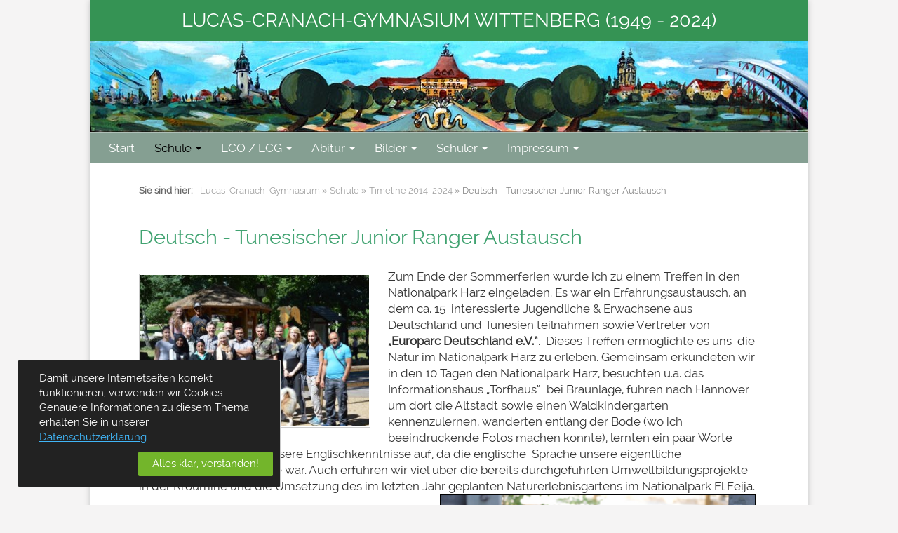

--- FILE ---
content_type: text/html; charset=UTF-8
request_url: https://www.lucas-cranach-gymnasium.de/schule/neuigkeiten/deutsch-/-tunesischer-junior-ranger-austausch.html
body_size: 4054
content:
<!DOCTYPE html><html lang="de"><head>
<base href="https://www.lucas-cranach-gymnasium.de/" />
<meta charset="UTF-8">
<meta content="text/html; charset=UTF-8" http-equiv="Content-Type" />
<meta content="Thea Keller (9b) berichtet" name="description" />
<meta content="Lucas-Cranach-Gymnasium,Lucas-Cranach-Gymnasium Wittenberg,Gymnasium Wittenberg" name="keywords" />
<meta content="all" name="robots" />
<meta content="" name="author">
<meta content="width=device-width, initial-scale=1" name="viewport">
<link href="/tpl/js/swipebox/source/swipebox.css" rel="stylesheet" type="text/css" />
<link href="/tpl/css/style.css" rel="stylesheet">
<script src="/tpl/js/jquery-1.10.2.min.js"></script>
<script src="/tpl/js/bootstrap.min.js"></script>
<script src="/tpl/js/swipebox/source/jquery.swipebox.min.js" type="text/jscript"></script>
<script src="/tpl/js/jquery.ui.totop.min.js"></script>
<script src="/tpl/js/onDocumentReady.js?v=20210118"></script>
<!--[if lt IE 9]><link href="/tpl/css/ie8.css" rel="stylesheet"><script src="/tpl/js/html5shiv.js"></script><script src="/tpl/js/respond.min.js"></script><![endif]-->
<title>Deutsch - Tunesischer Junior Ranger Austausch | Lucas-Cranach-Gymnasium Wittenberg</title>
<link rel="shortcut icon" type="image/x-icon" href="favicon.ico">
</head>
<body>
<div id="wrapper" class="container">
	<div class="row">
		<header id="header" class="container">
			<div class="row">
				<div class="col-md-12 bg-green"><p class="main-headline">Lucas-Cranach-Gymnasium Wittenberg (1949 - 2024)</p></div>
				<div id="header-image" class="col-md-12"><a id="home" href="https://www.lucas-cranach-gymnasium.de/" title="Lucas-Cranach-Gymnasium Wittenberg"></a></div>
			</div>
			<div class="row bg-alternative ">
				<div class="navbar-header bg-alternative col-md-12"><button class="navbar-toggle" data-target=".navbar-collapse" data-toggle="collapse" type="button">Men&uuml;&nbsp;<b class="caret"></b></button></div>
				<div class="collapse navbar-collapse"><ul id="main-nav" class="nav"><li class="first"><a href="https://www.lucas-cranach-gymnasium.de/" title="Startseite" class="disabled">Start</a></li>
<li class="active"><a href="schule/" title="Schule" >Schule</a><ul class="hover"><li class="first active"><a href="schule/neuigkeiten/" title="Timeline 2014-2024" >Timeline 2014-2024</a></li>
<li><a href="schule/lehrer.html" title="Lehrerkollegien" >Lehrerkollegien</a></li>
<li><a href="schule/foerderverein/" title="Förderverein" >Förderverein</a></li>
<li><a href="schule/theatergruppe.html" title="Theatergruppe" >Theatergruppe</a></li>
<li><a href="schule/65ter-namenstag.html" title="65ter Namenstag" >65ter Namenstag</a></li>
<li><a href="schule/cranach-maler-preis.html" title="Cranach-Preis - Erstverleihung" >Cranach-Preis - Erstverleihung</a></li>
<li><a href="schule/expedition-cranach-500.html" title="Expedition &quot;CRANACH 500&quot;" >Expedition &quot;CRANACH 500&quot;</a></li>
<li><a href="schule/fest-im-cranach-hof-2015.html" title="Fest im Cranach-Hof 2015" >Fest im Cranach-Hof 2015</a></li>
<li><a href="schule/70-jahre-lucas-cranach-gymnasium.html" title="70 Jahre Lucas-Cranach-Gymnasium" >70 Jahre Lucas-Cranach-Gymnasium</a></li>
<li><a href="schule/schul-song.html" title="Schul-Song" >Schul-Song</a></li>
<li><a href="schule/schultitel.html" title="Schultitel" >Schultitel</a></li>
<li class="lastitem"><a href="schule/stoerche.html" title="Störche" >Störche</a></li>
</ul></li>
<li><a href="lco/lcg/" title="LCO / LCG" >LCO / LCG</a><ul class="hover"><li class="first"><a href="lco/lcg/historisches.html" title="Historisches" >Schulgeschichte in Piesteritz</a></li>
<li><a href="lco/lcg/geschichte-lco-lcg.html" title="LCO / LCG - Geschichte" >LCO / LCG - Geschichte</a></li>
<li class="lastitem"><a href="lco/lcg/direktoren.html" title="Direktorinnen und Direktoren" >Direktorinnen und Direktoren</a></li>
</ul></li>
<li><a href="abijahrgaenge/" title="Abi-Jahrgänge" >Abitur</a><ul class="hover"><li class="first"><a href="abijahrgaenge/bildergalerien-abiturjahrgaenge/" title="Bildergalerien Abiturjahrgänge" >Bildergalerien Abiturjahrgänge</a></li>
</ul></li>
<li><a href="bildergalerien/" title="Bilder" >Bilder</a><ul class="hover"><li class="first"><a href="bildergalerien/ansichtskarten-pisteritz.html" title="Ansichtskarten Piesteritz" >Ansichtskarten Piesteritz</a></li>
<li><a href="bildergalerien/ansichtskarten-schule.html" title="Ansichtskarten Schule" >Ansichtskarten Schule</a></li>
<li class="lastitem"><a href="bildergalerien/schulgelaende.html" title="Schulgelände" >Schulgelände</a></li>
</ul></li>
<li><a href="schueler/" title="Schüler" >Schüler</a><ul class="hover"><li class="first"><a href="schueler/ehemaligentreffen-am-lcg/" title="Ehe­ma­li­gen­tref­fen am LCG" >Ehe­ma­li­gen­tref­fen am LCG</a></li>
<li class="lastitem"><a href="schueler/jahrgangsbeste-cranach-kunst-preis.html" title="Jahrgangsbeste - Cranach-Kunst-Preis" >Jahrgangsbeste - Cranach-Kunst-Preis</a></li>
</ul></li>
<li class="lastitem"><a href="impressum/" title="Impressum" >Impressum</a><ul class="hover"><li class="first"><a href="impressum/impressum.html" title="Impressum" >Impressum</a></li>
<li><a href="impressum/lage.html" title="Lage" >Lage</a></li>
<li><a href="impressum/datenschutz.html" title="Datenschutzhinweise" >Datenschutzhinweise</a></li>
<li class="lastitem"><a href="impressum/inhaltsverzeichnis.html" title="Inhaltsverzeichnis" >Inhaltsverzeichnis</a></li>
</ul></li>
</ul></div>
			</div>
		</header>
		<div id="content" class="container main-padding"><div class="row"><div class="col-md-12">
		<div id="breadcrumbs"><strong>Sie sind hier:</strong><ul class="B_crumbBox"><li class="first"><a href="https://www.lucas-cranach-gymnasium.de/" title="Lucas-Cranach-Gymnasium Wittenberg">Lucas-Cranach-Gymnasium</a></li><li>&nbsp;&raquo;&nbsp;</li><li><a href="schule/" title="Schule">Schule</a></li><li>&nbsp;&raquo;&nbsp;</li><li><a href="schule/neuigkeiten/" title="Timeline 2014-2024">Timeline 2014-2024</a></li><li>&nbsp;&raquo;&nbsp;</li><li class="last"><span>Deutsch - Tunesischer Junior Ranger Austausch</span></li></ul></div><h1>Deutsch - Tunesischer Junior Ranger Austausch</h1>
		<img alt="Deutsch - Tunesischer Junior Ranger Austausch" class="news-main-img" src="/assets/image-cache/DSC_2604.5dd0462a.jpg" width="330" title="Deutsch - Tunesischer Junior Ranger Austausch" />
		<p>Zum Ende der Sommerferien wurde ich zu einem Treffen in den Nationalpark Harz eingeladen. Es war ein Erfahrungsaustausch, an dem ca. 15  interessierte Jugendliche &amp; Erwachsene aus Deutschland und Tunesien teilnahmen sowie Vertreter von <strong>„Europarc Deutschland e.V.“</strong>.  Dieses Treffen ermöglichte es uns  die Natur im Nationalpark Harz zu erleben. Gemeinsam erkundeten wir in den 10 Tagen den Nationalpark Harz, besuchten u.a. das Informationshaus „Torfhaus“  bei Braunlage, fuhren nach Hannover um dort die Altstadt sowie einen Waldkindergarten kennenzulernen, wanderten entlang der Bode (wo ich beeindruckende Fotos machen konnte), lernten ein paar Worte Arabisch und frischten unsere Englischkenntnisse auf, da die englische  Sprache unsere eigentliche Verständigungsgrundlage war. Auch erfuhren wir viel über die bereits durchgeführten Umweltbildungsprojekte in der Kroumirie und die Umsetzung des im letzten Jahr geplanten Naturerlebnisgartens im Nationalpark El Feija.<img style="margin: 0px 5px; border: 1px solid black; float: right;" src="images/schule/neuigkeiten/2016-08-28_TheaKeller/DSC_2737.JPG" alt="Thea2016-001" width="450" height="299" /></p>
<p>In Tunesien gibt es nur einen einzigen Nationalpark und unser Junior Ranger Programm in Deutschland dient als Vorbild für eine nachhaltige Jugendumweltbildung. Das Projekt JURIK (Junior Ranger in der Kroumirie) soll den Jugendlichen aus Tunesien die Liebe zur Natur und deren Schutz &amp; Erhalt nahebringen. Die Kroumirie ist der grünste Teil im Nordwesten Tunesiens und ein Hotspot der Artenvielfalt.</p>
<p>Wer mehr über das Projekt erfahren will, kann sich hier informieren: <a class="external" href="http://enea-net.eu/ENEA/JURIK.html">http://enea-net.eu/ENEA/JURIK.html</a></p>
<p><em>Thea Keller</em>, Klasse 9b</p>
<p style="color: #008000;">Der Mitteldeutsche Rundfunk berichtete (Audiodatei): <a class="download " href="downloads/Audiodateien/2016-08-28_MDR_Juniorranger.mp3">Beitrag im MDR</a></p>
		
		
		</div></div></div>
		<footer id="footer" class="container main-padding"><div class="row">
	<div class="col-sm-3">
		<h4>Links</h4>
		<ul class="quicklinks">
			<li><a href=""> </a></li>
			<li><a href="impressum/"> </a></li>
			<li><a href="impressum/datenschutz.html">Datenschutz</a></li>
			<li><a href="impressum/impressum.html">Impressum</a></li>
			<li><a href="impressum/inhaltsverzeichnis.html">Sitemap</a></li>
		</ul>
	</div>
	<div class="col-sm-4">
		<h4>Post an Admin / Webmaster: <a href="mailto:webmaster@lucas-cranach-gymnasium.de">Admin</h4> </a>
		</p>
	</div>
</div>
<div class="white-vertical-line fullwidth"></div>
<div class="row">
	<div class="col-md-5">
		<p class="validate">Copyright &copy; L-C-G</p>
	</div>
	<div class="col-md-7">
		<p class="pull-right validate">
		<a href="http://www.wittenberger-webdesigner.de/" onclick="window.open(this.href); return false;" title="Webdesign und Softwareentwicklung aus Lutherstadt Wittenberg">
Webdesign:</a>
<a href="http://www.wittenberger-webdesigner.de/" onclick="window.open(this.href); return false;" title="Webdesign und Softwareentwicklung aus Lutherstadt Wittenberg">
wittenberger-webdesigner.de</a>
		</p>
	</div>
</div>
</footer>
	</div>
</div><style>
.cookie-banner{z-index:999999;position:fixed;background-color:#222;width:100%;color:#fff;padding:10px 4%;bottom:0;top:auto;border-top:1px solid #cacaca}.cookie-banner.maxcx .cookie-content{max-width:1200px}.cookie-banner.maxcx .cookie-content .cookie-msg{padding-bottom:10px}.cookie-banner.maxcx .cookie-content .cookie-btn,.cookie-banner.maxcx .cookie-content .cookie-msg{display:block}.cookie-banner.top{left:0;top:0;bottom:auto;border:none;border-bottom:1px solid #cacaca}@media only screen and (min-width:768px){.cookie-banner.bottom-right{left:auto;top:auto;right:25px;bottom:25px;max-width:25em;border-radius:2px;padding:15px 10px;border:1px solid #cacaca}.cookie-banner.bottom-right .cookie-content{text-align:left}.cookie-banner.bottom-right .cookie-content .cookie-btn{text-align:right;display:block}}@media only screen and (min-width:768px){.cookie-banner.bottom-left{left:25px;top:auto;right:auto;bottom:25px;max-width:25em;border-radius:2px;padding:15px 10px;border:1px solid #cacaca}.cookie-banner.bottom-left .cookie-content{text-align:left}.cookie-banner.bottom-left .cookie-content .cookie-btn{text-align:right;display:block}}.cookie-banner .cookie-content{margin:0 auto;text-align:center}.cookie-banner .cookie-content .cookie-btn,.cookie-banner .cookie-content .cookie-msg{display:block}@media only screen and (min-width:768px){.cookie-banner .cookie-content .cookie-btn,.cookie-banner .cookie-content .cookie-msg{display:inline-block}}.cookie-banner .cookie-content .cookie-msg{padding:0 20px 10px}.cookie-banner .cookie-content .cookie-msg a{color:#41b6f8;text-decoration:underline}.cookie-banner .cookie-content .cookie-msg a:hover{text-decoration:underline;color:#63c3f9}.cookie-banner .cookie-content .cookie-btn{text-align:center}.cookie-banner .cookie-content .cookie-btn a{background-color:#73b52b;color:#fff;border-radius:2px;padding:7px 20px;text-decoration:none;display:inline-block;width:auto;transition:all 0.6s linear,color 0s linear}.cookie-banner .cookie-content .cookie-btn a:hover{background-color:#598c21;color:#fff}
</style>
<script type="text/javascript">
  function setCookie(name, value, days_expire, path) {
	'use strict';
	var today = new Date(),txtExpires = "";
	today.setTime( today.getTime() + (days_expire * 24 * 60 * 60 * 1000) );
	txtExpires = "expires=" + today.toUTCString();
	document.cookie = name + "=" + value + "; " + txtExpires + "; path=" + path + ";";
  }
  function hideBanner(selector) {
  	$elem = $(selector);
  	if( $elem.length > 0 ) {$elem.slideToggle(1200);}
  }
</script>

<div class="cookie-banner bottom-left">
    <div class="cookie-content">
        <div class="cookie-msg">Damit unsere Internetseiten korrekt funktionieren, verwenden wir Cookies. Genauere Informationen zu diesem Thema erhalten Sie in unserer <a href="impressum/datenschutz.html">Datenschutzerklärung</a>.</div>
        <div class="cookie-btn">
            <a title="Nach Ihrer Bestätigung wird dieser Hinweis nicht mehr angezeigt." href="cookieconsenthandler.html&return=529" onclick="setCookie('accept-cookies', true, 180, '/'); hideBanner('.cookie-banner', event.preventDefault); return false;">Alles klar, verstanden!</a>
        </div>
    </div>
</div>

</body></html>

--- FILE ---
content_type: text/css
request_url: https://www.lucas-cranach-gymnasium.de/tpl/css/style.css
body_size: 11560
content:
/*!
 * Bootstrap v3.0.3
 *
 * Copyright 2013 Twitter, Inc
 * Licensed under the Apache License v2.0
 * http://www.apache.org/licenses/LICENSE-2.0
 *
 * Designed and built with all the love in the world @twitter by @mdo and @fat.
 */
article, aside, details, figcaption, figure, footer, header, hgroup, main, nav, section, summary{display:block;}
audio, canvas, video{display:inline-block;}
audio:not([controls]){display:none;height:0;}
[hidden], template{display:none;}
html{font-family:sans-serif;-ms-text-size-adjust:100%;-webkit-text-size-adjust:100%;}
body{margin:0;}
a{background:transparent;}
a:focus{outline:thin dotted;}
a:active, a:hover{outline:0;}
h1{font-size:2em;margin:0.67em 0;}
abbr[title]{border-bottom:1px dotted;}
b, strong{font-weight:bold;}
dfn{font-style:italic;}
hr{-moz-box-sizing:content-box;box-sizing:content-box;height:0;}
mark{background:#ff0;color:#000;}
code, kbd, pre, samp{font-family:monospace, serif;font-size:1em;}
pre{white-space:pre-wrap;}
q{quotes:"\201C" "\201D" "\2018" "\2019";}
small{font-size:80%;}
sub, sup{font-size:75%;line-height:0;position:relative;vertical-align:baseline;}
sup{top:-0.5em;}
sub{bottom:-0.25em;}
img{border:0;}
svg:not(:root){overflow:hidden;}
figure{margin:0;}
fieldset{border:1px solid #c0c0c0;margin:0 2px;padding:0.35em 0.625em 0.75em;}
legend{border:0;padding:0;}
button, input, select, textarea{font-family:inherit;font-size:100%;margin:0;}
button, input{line-height:normal;}
button, select{text-transform:none;}
button, html input[type=button], input[type=reset], input[type=submit]{-webkit-appearance:button;cursor:pointer;}
button[disabled], html input[disabled]{cursor:default;}
input[type=checkbox], input[type=radio]{box-sizing:border-box;padding:0;}
input[type=search]{-webkit-appearance:textfield;-moz-box-sizing:content-box;-webkit-box-sizing:content-box;box-sizing:content-box;}
input[type=search]::-webkit-search-cancel-button, input[type=search]::-webkit-search-decoration{-webkit-appearance:none;}
button::-moz-focus-inner, input::-moz-focus-inner{border:0;padding:0;}
textarea{overflow:auto;vertical-align:top;}
table{border-collapse:collapse;border-spacing:0;}
*, *:before, *:after{-webkit-box-sizing:border-box;-moz-box-sizing:border-box;box-sizing:border-box;}
html{font-size:62.5%;-webkit-tap-highlight-color:rgba(0, 0, 0, 0);}
body{font-family:"Helvetica Neue",Helvetica,Arial,sans-serif;font-size:14px;line-height:1.428571429;color:#333333;background-color:#ffffff;}
input, button, select, textarea{font-family:inherit;font-size:inherit;line-height:inherit;}
a{color:#428bca;text-decoration:none;}
a:hover, a:focus{color:#2a6496;text-decoration:underline;}
a:focus{outline:thin dotted;outline:5px auto -webkit-focus-ring-color;outline-offset:-2px;}
img{vertical-align:middle;}
.img-responsive{max-width:100%;height:auto;}
.img-rounded{border-radius:6px;}
.img-thumbnail{padding:4px;line-height:1.428571429;background-color:#ffffff;border:1px solid #dddddd;border-radius:4px;-webkit-transition:all 0.2s ease-in-out;transition:all 0.2s ease-in-out;display:inline-block;max-width:100%;height:auto;}
.img-circle{border-radius:50%;}
hr{margin-top:20px;margin-bottom:20px;border:0;border-top:1px solid #C0C0C0;}
.sr-only{position:absolute;width:1px;height:1px;margin:-1px;padding:0;overflow:hidden;clip:rect(0, 0, 0, 0);border:0;}
.container{margin-right:auto;margin-left:auto;padding-left:15px;padding-right:15px;}
.container:before, .container:after{content:" ";display:table;}
.container:after{clear:both;}
.container:before, .container:after{content:" ";display:table;}
.container:after{clear:both;}
@media (min-width:768px){.container{width:750px;}
}
@media (min-width:992px){.container{width:970px;}
}
@media (min-width:1200px){.container{width:1024px;}
}
.row{margin-left:-15px;margin-right:-15px;}
.row:before, .row:after{content:" ";display:table;}
.row:after{clear:both;}
.row:before, .row:after{content:" ";display:table;}
.row:after{clear:both;}
.col-xs-1, .col-sm-1, .col-md-1, .col-lg-1, .col-xs-2, .col-sm-2, .col-md-2, .col-lg-2, .col-xs-3, .col-sm-3, .col-md-3, .col-lg-3, .col-xs-4, .col-sm-4, .col-md-4, .col-lg-4, .col-xs-5, .col-sm-5, .col-md-5, .col-lg-5, .col-xs-6, .col-sm-6, .col-md-6, .col-lg-6, .col-xs-7, .col-sm-7, .col-md-7, .col-lg-7, .col-xs-8, .col-sm-8, .col-md-8, .col-lg-8, .col-xs-9, .col-sm-9, .col-md-9, .col-lg-9, .col-xs-10, .col-sm-10, .col-md-10, .col-lg-10, .col-xs-11, .col-sm-11, .col-md-11, .col-lg-11, .col-xs-12, .col-sm-12, .col-md-12, .col-lg-12{position:relative;min-height:1px;padding-left:15px;padding-right:15px;}
.col-xs-1, .col-xs-2, .col-xs-3, .col-xs-4, .col-xs-5, .col-xs-6, .col-xs-7, .col-xs-8, .col-xs-9, .col-xs-10, .col-xs-11, .col-xs-12{float:left;}
.col-xs-12{width:100%;}
.col-xs-11{width:91.66666666666666%;}
.col-xs-10{width:83.33333333333334%;}
.col-xs-9{width:75%;}
.col-xs-8{width:66.66666666666666%;}
.col-xs-7{width:58.333333333333336%;}
.col-xs-6{width:50%;}
.col-xs-5{width:41.66666666666667%;}
.col-xs-4{width:33.33333333333333%;}
.col-xs-3{width:25%;}
.col-xs-2{width:16.666666666666664%;}
.col-xs-1{width:8.333333333333332%;}
.col-xs-pull-12{right:100%;}
.col-xs-pull-11{right:91.66666666666666%;}
.col-xs-pull-10{right:83.33333333333334%;}
.col-xs-pull-9{right:75%;}
.col-xs-pull-8{right:66.66666666666666%;}
.col-xs-pull-7{right:58.333333333333336%;}
.col-xs-pull-6{right:50%;}
.col-xs-pull-5{right:41.66666666666667%;}
.col-xs-pull-4{right:33.33333333333333%;}
.col-xs-pull-3{right:25%;}
.col-xs-pull-2{right:16.666666666666664%;}
.col-xs-pull-1{right:8.333333333333332%;}
.col-xs-pull-0{right:0%;}
.col-xs-push-12{left:100%;}
.col-xs-push-11{left:91.66666666666666%;}
.col-xs-push-10{left:83.33333333333334%;}
.col-xs-push-9{left:75%;}
.col-xs-push-8{left:66.66666666666666%;}
.col-xs-push-7{left:58.333333333333336%;}
.col-xs-push-6{left:50%;}
.col-xs-push-5{left:41.66666666666667%;}
.col-xs-push-4{left:33.33333333333333%;}
.col-xs-push-3{left:25%;}
.col-xs-push-2{left:16.666666666666664%;}
.col-xs-push-1{left:8.333333333333332%;}
.col-xs-push-0{left:0%;}
.col-xs-offset-12{margin-left:100%;}
.col-xs-offset-11{margin-left:91.66666666666666%;}
.col-xs-offset-10{margin-left:83.33333333333334%;}
.col-xs-offset-9{margin-left:75%;}
.col-xs-offset-8{margin-left:66.66666666666666%;}
.col-xs-offset-7{margin-left:58.333333333333336%;}
.col-xs-offset-6{margin-left:50%;}
.col-xs-offset-5{margin-left:41.66666666666667%;}
.col-xs-offset-4{margin-left:33.33333333333333%;}
.col-xs-offset-3{margin-left:25%;}
.col-xs-offset-2{margin-left:16.666666666666664%;}
.col-xs-offset-1{margin-left:8.333333333333332%;}
.col-xs-offset-0{margin-left:0%;}
@media (min-width:768px){.col-sm-1, .col-sm-2, .col-sm-3, .col-sm-4, .col-sm-5, .col-sm-6, .col-sm-7, .col-sm-8, .col-sm-9, .col-sm-10, .col-sm-11, .col-sm-12{float:left;}
.col-sm-12{width:100%;}
.col-sm-11{width:91.66666666666666%;}
.col-sm-10{width:83.33333333333334%;}
.col-sm-9{width:75%;}
.col-sm-8{width:66.66666666666666%;}
.col-sm-7{width:58.333333333333336%;}
.col-sm-6{width:50%;}
.col-sm-5{width:41.66666666666667%;}
.col-sm-4{width:33.33333333333333%;}
.col-sm-3{width:25%;}
.col-sm-2{width:16.666666666666664%;}
.col-sm-1{width:8.333333333333332%;}
.col-sm-pull-12{right:100%;}
.col-sm-pull-11{right:91.66666666666666%;}
.col-sm-pull-10{right:83.33333333333334%;}
.col-sm-pull-9{right:75%;}
.col-sm-pull-8{right:66.66666666666666%;}
.col-sm-pull-7{right:58.333333333333336%;}
.col-sm-pull-6{right:50%;}
.col-sm-pull-5{right:41.66666666666667%;}
.col-sm-pull-4{right:33.33333333333333%;}
.col-sm-pull-3{right:25%;}
.col-sm-pull-2{right:16.666666666666664%;}
.col-sm-pull-1{right:8.333333333333332%;}
.col-sm-pull-0{right:0%;}
.col-sm-push-12{left:100%;}
.col-sm-push-11{left:91.66666666666666%;}
.col-sm-push-10{left:83.33333333333334%;}
.col-sm-push-9{left:75%;}
.col-sm-push-8{left:66.66666666666666%;}
.col-sm-push-7{left:58.333333333333336%;}
.col-sm-push-6{left:50%;}
.col-sm-push-5{left:41.66666666666667%;}
.col-sm-push-4{left:33.33333333333333%;}
.col-sm-push-3{left:25%;}
.col-sm-push-2{left:16.666666666666664%;}
.col-sm-push-1{left:8.333333333333332%;}
.col-sm-push-0{left:0%;}
.col-sm-offset-12{margin-left:100%;}
.col-sm-offset-11{margin-left:91.66666666666666%;}
.col-sm-offset-10{margin-left:83.33333333333334%;}
.col-sm-offset-9{margin-left:75%;}
.col-sm-offset-8{margin-left:66.66666666666666%;}
.col-sm-offset-7{margin-left:58.333333333333336%;}
.col-sm-offset-6{margin-left:50%;}
.col-sm-offset-5{margin-left:41.66666666666667%;}
.col-sm-offset-4{margin-left:33.33333333333333%;}
.col-sm-offset-3{margin-left:25%;}
.col-sm-offset-2{margin-left:16.666666666666664%;}
.col-sm-offset-1{margin-left:8.333333333333332%;}
.col-sm-offset-0{margin-left:0%;}
}
@media (min-width:992px){.col-md-1, .col-md-2, .col-md-3, .col-md-4, .col-md-5, .col-md-6, .col-md-7, .col-md-8, .col-md-9, .col-md-10, .col-md-11, .col-md-12{float:left;}
.col-md-12{width:100%;}
.col-md-11{width:91.66666666666666%;}
.col-md-10{width:83.33333333333334%;}
.col-md-9{width:75%;}
.col-md-8{width:66.66666666666666%;}
.col-md-7{width:58.333333333333336%;}
.col-md-6{width:50%;}
.col-md-5{width:41.66666666666667%;}
.col-md-4{width:33.33333333333333%;}
.col-md-3{width:25%;}
.col-md-2{width:16.666666666666664%;}
.col-md-1{width:8.333333333333332%;}
.col-md-pull-12{right:100%;}
.col-md-pull-11{right:91.66666666666666%;}
.col-md-pull-10{right:83.33333333333334%;}
.col-md-pull-9{right:75%;}
.col-md-pull-8{right:66.66666666666666%;}
.col-md-pull-7{right:58.333333333333336%;}
.col-md-pull-6{right:50%;}
.col-md-pull-5{right:41.66666666666667%;}
.col-md-pull-4{right:33.33333333333333%;}
.col-md-pull-3{right:25%;}
.col-md-pull-2{right:16.666666666666664%;}
.col-md-pull-1{right:8.333333333333332%;}
.col-md-pull-0{right:0%;}
.col-md-push-12{left:100%;}
.col-md-push-11{left:91.66666666666666%;}
.col-md-push-10{left:83.33333333333334%;}
.col-md-push-9{left:75%;}
.col-md-push-8{left:66.66666666666666%;}
.col-md-push-7{left:58.333333333333336%;}
.col-md-push-6{left:50%;}
.col-md-push-5{left:41.66666666666667%;}
.col-md-push-4{left:33.33333333333333%;}
.col-md-push-3{left:25%;}
.col-md-push-2{left:16.666666666666664%;}
.col-md-push-1{left:8.333333333333332%;}
.col-md-push-0{left:0%;}
.col-md-offset-12{margin-left:100%;}
.col-md-offset-11{margin-left:91.66666666666666%;}
.col-md-offset-10{margin-left:83.33333333333334%;}
.col-md-offset-9{margin-left:75%;}
.col-md-offset-8{margin-left:66.66666666666666%;}
.col-md-offset-7{margin-left:58.333333333333336%;}
.col-md-offset-6{margin-left:50%;}
.col-md-offset-5{margin-left:41.66666666666667%;}
.col-md-offset-4{margin-left:33.33333333333333%;}
.col-md-offset-3{margin-left:25%;}
.col-md-offset-2{margin-left:16.666666666666664%;}
.col-md-offset-1{margin-left:8.333333333333332%;}
.col-md-offset-0{margin-left:0%;}
}
@media (min-width:1200px){.col-lg-1, .col-lg-2, .col-lg-3, .col-lg-4, .col-lg-5, .col-lg-6, .col-lg-7, .col-lg-8, .col-lg-9, .col-lg-10, .col-lg-11, .col-lg-12{float:left;}
.col-lg-12{width:100%;}
.col-lg-11{width:91.66666666666666%;}
.col-lg-10{width:83.33333333333334%;}
.col-lg-9{width:75%;}
.col-lg-8{width:66.66666666666666%;}
.col-lg-7{width:58.333333333333336%;}
.col-lg-6{width:50%;}
.col-lg-5{width:41.66666666666667%;}
.col-lg-4{width:33.33333333333333%;}
.col-lg-3{width:25%;}
.col-lg-2{width:16.666666666666664%;}
.col-lg-1{width:8.333333333333332%;}
.col-lg-pull-12{right:100%;}
.col-lg-pull-11{right:91.66666666666666%;}
.col-lg-pull-10{right:83.33333333333334%;}
.col-lg-pull-9{right:75%;}
.col-lg-pull-8{right:66.66666666666666%;}
.col-lg-pull-7{right:58.333333333333336%;}
.col-lg-pull-6{right:50%;}
.col-lg-pull-5{right:41.66666666666667%;}
.col-lg-pull-4{right:33.33333333333333%;}
.col-lg-pull-3{right:25%;}
.col-lg-pull-2{right:16.666666666666664%;}
.col-lg-pull-1{right:8.333333333333332%;}
.col-lg-pull-0{right:0%;}
.col-lg-push-12{left:100%;}
.col-lg-push-11{left:91.66666666666666%;}
.col-lg-push-10{left:83.33333333333334%;}
.col-lg-push-9{left:75%;}
.col-lg-push-8{left:66.66666666666666%;}
.col-lg-push-7{left:58.333333333333336%;}
.col-lg-push-6{left:50%;}
.col-lg-push-5{left:41.66666666666667%;}
.col-lg-push-4{left:33.33333333333333%;}
.col-lg-push-3{left:25%;}
.col-lg-push-2{left:16.666666666666664%;}
.col-lg-push-1{left:8.333333333333332%;}
.col-lg-push-0{left:0%;}
.col-lg-offset-12{margin-left:100%;}
.col-lg-offset-11{margin-left:91.66666666666666%;}
.col-lg-offset-10{margin-left:83.33333333333334%;}
.col-lg-offset-9{margin-left:75%;}
.col-lg-offset-8{margin-left:66.66666666666666%;}
.col-lg-offset-7{margin-left:58.333333333333336%;}
.col-lg-offset-6{margin-left:50%;}
.col-lg-offset-5{margin-left:41.66666666666667%;}
.col-lg-offset-4{margin-left:33.33333333333333%;}
.col-lg-offset-3{margin-left:25%;}
.col-lg-offset-2{margin-left:16.666666666666664%;}
.col-lg-offset-1{margin-left:8.333333333333332%;}
.col-lg-offset-0{margin-left:0%;}
}
fieldset{padding:0;margin:0;border:0;}
legend{display:block;width:100%;padding:0;margin-bottom:20px;font-size:21px;line-height:inherit;color:#333333;border:0;border-bottom:1px solid #e5e5e5;}
label{display:inline-block;margin-bottom:5px;font-weight:bold;}
input[type=search]{-webkit-box-sizing:border-box;-moz-box-sizing:border-box;box-sizing:border-box;}
input[type=radio], input[type=checkbox]{margin:4px 0 0;margin-top:1px;line-height:normal;}
input[type=file]{display:block;}
select[multiple], select[size]{height:auto;}
select optgroup{font-size:inherit;font-style:inherit;font-family:inherit;}
input[type=file]:focus, input[type=radio]:focus, input[type=checkbox]:focus{outline:thin dotted;outline:5px auto -webkit-focus-ring-color;outline-offset:-2px;}
input[type=number]::-webkit-outer-spin-button, input[type=number]::-webkit-inner-spin-button{height:auto;}
output{display:block;padding-top:7px;font-size:14px;line-height:1.428571429;color:#555555;vertical-align:middle;}
.form-control{display:block;width:100%;height:34px;padding:6px 12px;font-size:14px;line-height:1.428571429;color:#555555;vertical-align:middle;background-color:#ffffff;background-image:none;border:1px solid #cccccc;border-radius:4px;-webkit-box-shadow:inset 0 1px 1px rgba(0, 0, 0, 0.075);box-shadow:inset 0 1px 1px rgba(0, 0, 0, 0.075);-webkit-transition:border-color ease-in-out .15s, box-shadow ease-in-out .15s;transition:border-color ease-in-out .15s, box-shadow ease-in-out .15s;}
.form-control:focus{border-color:#66afe9;outline:0;-webkit-box-shadow:inset 0 1px 1px rgba(0,0,0,.075), 0 0 8px rgba(102, 175, 233, 0.6);box-shadow:inset 0 1px 1px rgba(0,0,0,.075), 0 0 8px rgba(102, 175, 233, 0.6);}
.form-control:-moz-placeholder{color:#999999;}
.form-control::-moz-placeholder{color:#999999;opacity:1;}
.form-control:-ms-input-placeholder{color:#999999;}
.form-control::-webkit-input-placeholder{color:#999999;}
.form-control[disabled], .form-control[readonly], fieldset[disabled] .form-control{cursor:not-allowed;background-color:#eeeeee;}
textarea.form-control{height:auto;}
.form-group{margin-bottom:15px;}
.radio, .checkbox{display:block;min-height:20px;margin-top:10px;margin-bottom:10px;padding-left:20px;vertical-align:middle;}
.radio label, .checkbox label{display:inline;margin-bottom:0;font-weight:normal;cursor:pointer;}
.radio input[type=radio], .radio-inline input[type=radio], .checkbox input[type=checkbox], .checkbox-inline input[type=checkbox]{float:left;margin-left:-20px;}
.radio + .radio, .checkbox + .checkbox{margin-top:-5px;}
.radio-inline, .checkbox-inline{display:inline-block;padding-left:20px;margin-bottom:0;vertical-align:middle;font-weight:normal;cursor:pointer;}
.radio-inline + .radio-inline, .checkbox-inline + .checkbox-inline{margin-top:0;margin-left:10px;}
input[type=radio][disabled], input[type=checkbox][disabled], .radio[disabled], .radio-inline[disabled], .checkbox[disabled], .checkbox-inline[disabled], fieldset[disabled] input[type=radio], fieldset[disabled] input[type=checkbox], fieldset[disabled] .radio, fieldset[disabled] .radio-inline, fieldset[disabled] .checkbox, fieldset[disabled] .checkbox-inline{cursor:not-allowed;}
.input-sm{height:30px;padding:5px 10px;font-size:12px;line-height:1.5;border-radius:3px;}
select.input-sm{height:30px;line-height:30px;}
textarea.input-sm{height:auto;}
.input-lg{height:46px;padding:10px 16px;font-size:18px;line-height:1.33;border-radius:6px;}
select.input-lg{height:46px;line-height:46px;}
textarea.input-lg{height:auto;}
.has-warning .help-block, .has-warning .control-label, .has-warning .radio, .has-warning .checkbox, .has-warning .radio-inline, .has-warning .checkbox-inline{color:#8a6d3b;}
.has-warning .form-control{border-color:#8a6d3b;-webkit-box-shadow:inset 0 1px 1px rgba(0, 0, 0, 0.075);box-shadow:inset 0 1px 1px rgba(0, 0, 0, 0.075);}
.has-warning .form-control:focus{border-color:#66512c;-webkit-box-shadow:inset 0 1px 1px rgba(0, 0, 0, 0.075),0 0 6px #c0a16b;box-shadow:inset 0 1px 1px rgba(0, 0, 0, 0.075),0 0 6px #c0a16b;}
.has-warning .input-group-addon{color:#8a6d3b;border-color:#8a6d3b;background-color:#fcf8e3;}
.has-error .help-block, .has-error .control-label, .has-error .radio, .has-error .checkbox, .has-error .radio-inline, .has-error .checkbox-inline{color:#a94442;}
.has-error .form-control{border-color:#a94442;-webkit-box-shadow:inset 0 1px 1px rgba(0, 0, 0, 0.075);box-shadow:inset 0 1px 1px rgba(0, 0, 0, 0.075);}
.has-error .form-control:focus{border-color:#843534;-webkit-box-shadow:inset 0 1px 1px rgba(0, 0, 0, 0.075),0 0 6px #ce8483;box-shadow:inset 0 1px 1px rgba(0, 0, 0, 0.075),0 0 6px #ce8483;}
.has-error .input-group-addon{color:#a94442;border-color:#a94442;background-color:#f2dede;}
.has-success .help-block, .has-success .control-label, .has-success .radio, .has-success .checkbox, .has-success .radio-inline, .has-success .checkbox-inline{color:#3c763d;}
.has-success .form-control{border-color:#3c763d;-webkit-box-shadow:inset 0 1px 1px rgba(0, 0, 0, 0.075);box-shadow:inset 0 1px 1px rgba(0, 0, 0, 0.075);}
.has-success .form-control:focus{border-color:#2b542c;-webkit-box-shadow:inset 0 1px 1px rgba(0, 0, 0, 0.075),0 0 6px #67b168;box-shadow:inset 0 1px 1px rgba(0, 0, 0, 0.075),0 0 6px #67b168;}
.has-success .input-group-addon{color:#3c763d;border-color:#3c763d;background-color:#dff0d8;}
.form-control-static{margin-bottom:0;}
.help-block{display:block;margin-top:5px;margin-bottom:10px;color:#737373;}
@media (min-width:768px){.form-inline .form-group{display:inline-block;margin-bottom:0;vertical-align:middle;}
.form-inline .form-control{display:inline-block;}
.form-inline select.form-control{width:auto;}
.form-inline .radio, .form-inline .checkbox{display:inline-block;margin-top:0;margin-bottom:0;padding-left:0;}
.form-inline .radio input[type=radio], .form-inline .checkbox input[type=checkbox]{float:none;margin-left:0;}
}
.form-horizontal .control-label, .form-horizontal .radio, .form-horizontal .checkbox, .form-horizontal .radio-inline, .form-horizontal .checkbox-inline{margin-top:0;margin-bottom:0;padding-top:7px;}
.form-horizontal .radio, .form-horizontal .checkbox{min-height:27px;}
.form-horizontal .form-group{margin-left:-15px;margin-right:-15px;}
.form-horizontal .form-group:before, .form-horizontal .form-group:after{content:" ";display:table;}
.form-horizontal .form-group:after{clear:both;}
.form-horizontal .form-group:before, .form-horizontal .form-group:after{content:" ";display:table;}
.form-horizontal .form-group:after{clear:both;}
.form-horizontal .form-control-static{padding-top:7px;}
@media (min-width:768px){.form-horizontal .control-label{text-align:right;}
}
.fade{opacity:0;-webkit-transition:opacity 0.15s linear;transition:opacity 0.15s linear;}
.fade.in{opacity:1;}
.collapse{display:none;}
.collapse.in{display:block;}
.collapsing{position:relative;height:0;overflow:hidden;-webkit-transition:height 0.35s ease;transition:height 0.35s ease;}
.caret{display:inline-block;width:0;height:0;margin-left:2px;vertical-align:middle;border-top:4px solid;border-right:4px solid transparent;border-left:4px solid transparent;}
.dropdown{position:relative;}
.dropdown-toggle:focus{outline:0;}
.dropdown-menu{position:absolute;top:100%;left:0;z-index:1000;display:none;float:left;min-width:160px;padding:5px 0;margin:2px 0 0;list-style:none;font-size:14px;background-color:#ffffff;border:1px solid #cccccc;border:1px solid rgba(0, 0, 0, 0.15);border-radius:4px;-webkit-box-shadow:0 6px 12px rgba(0, 0, 0, 0.175);box-shadow:0 6px 12px rgba(0, 0, 0, 0.175);background-clip:padding-box;}
.dropdown-menu.pull-right{right:0;left:auto;}
.dropdown-menu .divider{height:1px;margin:9px 0;overflow:hidden;background-color:#e5e5e5;}
.dropdown-menu > li > a{display:block;padding:3px 20px;clear:both;font-weight:normal;line-height:1.428571429;color:#333333;white-space:nowrap;}
.dropdown-menu > li > a:hover, .dropdown-menu > li > a:focus{text-decoration:none;color:#262626;background-color:#f5f5f5;}
.dropdown-menu > .active > a, .dropdown-menu > .active > a:hover, .dropdown-menu > .active > a:focus{color:#ffffff;text-decoration:none;outline:0;background-color:#428bca;}
.dropdown-menu > .disabled > a, .dropdown-menu > .disabled > a:hover, .dropdown-menu > .disabled > a:focus{color:#999999;}
.dropdown-menu > .disabled > a:hover, .dropdown-menu > .disabled > a:focus{text-decoration:none;background-color:transparent;background-image:none;}
.open > .dropdown-menu{display:block;}
.open > a{outline:0;}
.dropdown-header{display:block;padding:3px 20px;font-size:12px;line-height:1.428571429;color:#999999;}
.dropdown-backdrop{position:fixed;left:0;right:0;bottom:0;top:0;z-index:990;}
.pull-right > .dropdown-menu{right:0;left:auto;}
.dropup .caret, .navbar-fixed-bottom .dropdown .caret{border-top:0;border-bottom:4px solid;content:"";}
.dropup .dropdown-menu, .navbar-fixed-bottom .dropdown .dropdown-menu{top:auto;bottom:100%;margin-bottom:1px;}
@media (min-width:768px){.navbar-right .dropdown-menu{right:0;left:auto;}
}
.nav{margin-bottom:0;padding-left:0;list-style:none;}
.nav:before, .nav:after{content:" ";display:table;}
.nav:after{clear:both;}
.nav:before, .nav:after{content:" ";display:table;}
.nav:after{clear:both;}
.nav > li{position:relative;display:block;}
.nav > li > a{position:relative;display:block;padding:10px 15px;}
.nav > li > a:hover, .nav > li > a:focus{text-decoration:none;background-color:#eeeeee;}
.nav > li.disabled > a{color:#999999;}
.nav > li.disabled > a:hover, .nav > li.disabled > a:focus{color:#999999;text-decoration:none;background-color:transparent;cursor:not-allowed;}
.nav .open > a, .nav .open > a:hover, .nav .open > a:focus{background-color:#eeeeee;border-color:#428bca;}
.nav .nav-divider{height:1px;margin:9px 0;overflow:hidden;background-color:#e5e5e5;}
.nav > li > a > img{max-width:none;}
.nav-tabs{border-bottom:1px solid #dddddd;}
.nav-tabs > li{float:left;margin-bottom:-1px;}
.nav-tabs > li > a{margin-right:2px;line-height:1.428571429;border:1px solid transparent;border-radius:4px 4px 0 0;}
.nav-tabs > li > a:hover{border-color:#eeeeee #eeeeee #dddddd;}
.nav-tabs > li.active > a, .nav-tabs > li.active > a:hover, .nav-tabs > li.active > a:focus{color:#555555;background-color:#ffffff;border:1px solid #dddddd;border-bottom-color:transparent;cursor:default;}
.nav-tabs.nav-justified{width:100%;border-bottom:0;}
.nav-tabs.nav-justified > li{float:none;}
.nav-tabs.nav-justified > li > a{text-align:center;margin-bottom:5px;}
.nav-tabs.nav-justified > .dropdown .dropdown-menu{top:auto;left:auto;}
@media (min-width:768px){.nav-tabs.nav-justified > li{display:table-cell;width:1%;}
.nav-tabs.nav-justified > li > a{margin-bottom:0;}
}
.nav-tabs.nav-justified > li > a{margin-right:0;border-radius:4px;}
.nav-tabs.nav-justified > .active > a, .nav-tabs.nav-justified > .active > a:hover, .nav-tabs.nav-justified > .active > a:focus{border:1px solid #dddddd;}
@media (min-width:768px){.nav-tabs.nav-justified > li > a{border-bottom:1px solid #dddddd;border-radius:4px 4px 0 0;}
.nav-tabs.nav-justified > .active > a, .nav-tabs.nav-justified > .active > a:hover, .nav-tabs.nav-justified > .active > a:focus{border-bottom-color:#ffffff;}
}
.nav-pills > li{float:left;}
.nav-pills > li > a{border-radius:4px;}
.nav-pills > li + li{margin-left:2px;}
.nav-pills > li.active > a, .nav-pills > li.active > a:hover, .nav-pills > li.active > a:focus{color:#ffffff;background-color:#428bca;}
.nav-stacked > li{float:none;}
.nav-stacked > li + li{margin-top:2px;margin-left:0;}
.nav-justified{width:100%;}
.nav-justified > li{float:none;}
.nav-justified > li > a{text-align:center;margin-bottom:5px;}
.nav-justified > .dropdown .dropdown-menu{top:auto;left:auto;}
@media (min-width:768px){.nav-justified > li{display:table-cell;width:1%;}
.nav-justified > li > a{margin-bottom:0;}
}
.nav-tabs-justified{border-bottom:0;}
.nav-tabs-justified > li > a{margin-right:0;border-radius:4px;}
.nav-tabs-justified > .active > a, .nav-tabs-justified > .active > a:hover, .nav-tabs-justified > .active > a:focus{border:1px solid #dddddd;}
@media (min-width:768px){.nav-tabs-justified > li > a{border-bottom:1px solid #dddddd;border-radius:4px 4px 0 0;}
.nav-tabs-justified > .active > a, .nav-tabs-justified > .active > a:hover, .nav-tabs-justified > .active > a:focus{border-bottom-color:#ffffff;}
}
.tab-content > .tab-pane{display:none;}
.tab-content > .active{display:block;}
.nav-tabs .dropdown-menu{margin-top:-1px;border-top-right-radius:0;border-top-left-radius:0;}
.navbar{position:relative;min-height:50px;margin-bottom:20px;border:1px solid transparent;}
.navbar:before, .navbar:after{content:" ";display:table;}
.navbar:after{clear:both;}
.navbar:before, .navbar:after{content:" ";display:table;}
.navbar:after{clear:both;}
@media (min-width:768px){.navbar{border-radius:4px;}
}
.navbar-header:before, .navbar-header:after{content:" ";display:table;}
.navbar-header:after{clear:both;}
.navbar-header:before, .navbar-header:after{content:" ";display:table;}
.navbar-header:after{clear:both;}
@media (min-width:768px){.navbar-header{float:left;}
}
.navbar-collapse{max-height:340px;overflow-x:visible;padding-right:15px;padding-left:15px;border-top:1px solid transparent;box-shadow:inset 0 1px 0 rgba(255, 255, 255, 0.1);-webkit-overflow-scrolling:touch;}
.navbar-collapse:before, .navbar-collapse:after{content:" ";display:table;}
.navbar-collapse:after{clear:both;}
.navbar-collapse:before, .navbar-collapse:after{content:" ";display:table;}
.navbar-collapse:after{clear:both;}
.navbar-collapse.in{overflow-y:auto;}
@media (min-width:768px){.navbar-collapse{width:auto;border-top:0;box-shadow:none;}
.navbar-collapse.collapse{display:block !important;height:auto !important;padding-bottom:0;overflow:visible !important;}
.navbar-collapse.in{overflow-y:visible;}
.navbar-fixed-top .navbar-collapse, .navbar-static-top .navbar-collapse, .navbar-fixed-bottom .navbar-collapse{padding-left:0;padding-right:0;}
}
.container > .navbar-header, .container > .navbar-collapse{margin-right:-15px;margin-left:-15px;}
@media (min-width:768px){.container > .navbar-header, .container > .navbar-collapse{margin-right:0;margin-left:0;}
}
.navbar-static-top{z-index:1000;border-width:0 0 1px;}
@media (min-width:768px){.navbar-static-top{border-radius:0;}
}
.navbar-fixed-top, .navbar-fixed-bottom{position:fixed;right:0;left:0;z-index:1030;}
@media (min-width:768px){.navbar-fixed-top, .navbar-fixed-bottom{border-radius:0;}
}
.navbar-fixed-top{top:0;border-width:0 0 1px;}
.navbar-fixed-bottom{bottom:0;margin-bottom:0;border-width:1px 0 0;}
.navbar-brand{float:left;padding:15px 15px;font-size:18px;line-height:20px;}
.navbar-brand:hover, .navbar-brand:focus{text-decoration:none;}
@media (min-width:768px){.navbar > .container .navbar-brand{margin-left:-15px;}
}
.navbar-toggle{position:relative;float:right;margin-right:15px;padding:9px 10px;margin-top:8px;margin-bottom:8px;background-color:transparent;background-image:none;border:1px solid transparent;border-radius:4px;}
.navbar-toggle .icon-bar{display:block;width:22px;height:2px;border-radius:1px;}
.navbar-toggle .icon-bar + .icon-bar{margin-top:4px;}
@media (min-width:768px){.navbar-toggle{display:none;}
}
.navbar-nav{margin:7.5px -15px;}
.navbar-nav > li > a{padding-top:10px;padding-bottom:10px;line-height:20px;}
@media (max-width:767px){.navbar-nav .open .dropdown-menu{position:static;float:none;width:auto;margin-top:0;background-color:transparent;border:0;box-shadow:none;}
.navbar-nav .open .dropdown-menu > li > a, .navbar-nav .open .dropdown-menu .dropdown-header{padding:5px 15px 5px 25px;}
.navbar-nav .open .dropdown-menu > li > a{line-height:20px;}
.navbar-nav .open .dropdown-menu > li > a:hover, .navbar-nav .open .dropdown-menu > li > a:focus{background-image:none;}
}
@media (min-width:768px){.navbar-nav{float:left;margin:0;}
.navbar-nav > li{float:left;}
.navbar-nav > li > a{padding-top:15px;padding-bottom:15px;}
.navbar-nav.navbar-right:last-child{margin-right:-15px;}
}
@media (min-width:768px){.navbar-left{float:left !important;}
.navbar-right{float:right !important;}
}
.navbar-form{margin-left:-15px;margin-right:-15px;padding:10px 15px;border-top:1px solid transparent;border-bottom:1px solid transparent;-webkit-box-shadow:inset 0 1px 0 rgba(255, 255, 255, 0.1),0 1px 0 rgba(255, 255, 255, 0.1);box-shadow:inset 0 1px 0 rgba(255, 255, 255, 0.1),0 1px 0 rgba(255, 255, 255, 0.1);margin-top:8px;margin-bottom:8px;}
@media (min-width:768px){.navbar-form .form-group{display:inline-block;margin-bottom:0;vertical-align:middle;}
.navbar-form .form-control{display:inline-block;}
.navbar-form select.form-control{width:auto;}
.navbar-form .radio, .navbar-form .checkbox{display:inline-block;margin-top:0;margin-bottom:0;padding-left:0;}
.navbar-form .radio input[type=radio], .navbar-form .checkbox input[type=checkbox]{float:none;margin-left:0;}
}
@media (max-width:767px){.navbar-form .form-group{margin-bottom:5px;}
}
@media (min-width:768px){.navbar-form{width:auto;border:0;margin-left:0;margin-right:0;padding-top:0;padding-bottom:0;-webkit-box-shadow:none;box-shadow:none;}
.navbar-form.navbar-right:last-child{margin-right:-15px;}
}
.navbar-nav > li > .dropdown-menu{margin-top:0;border-top-right-radius:0;border-top-left-radius:0;}
.navbar-fixed-bottom .navbar-nav > li > .dropdown-menu{border-bottom-right-radius:0;border-bottom-left-radius:0;}
.navbar-nav.pull-right > li > .dropdown-menu, .navbar-nav > li > .dropdown-menu.pull-right{left:auto;right:0;}
.navbar-btn{margin-top:8px;margin-bottom:8px;}
.navbar-btn.btn-sm{margin-top:10px;margin-bottom:10px;}
.navbar-btn.btn-xs{margin-top:14px;margin-bottom:14px;}
.navbar-text{margin-top:15px;margin-bottom:15px;}
@media (min-width:768px){.navbar-text{float:left;margin-left:15px;margin-right:15px;}
.navbar-text.navbar-right:last-child{margin-right:0;}
}
.navbar-default{background-color:#f8f8f8;border-color:#e7e7e7;}
.navbar-default .navbar-brand{color:#777777;}
.navbar-default .navbar-brand:hover, .navbar-default .navbar-brand:focus{color:#5e5e5e;background-color:transparent;}
.navbar-default .navbar-text{color:#777777;}
.navbar-default .navbar-nav > li > a{color:#777777;}
.navbar-default .navbar-nav > li > a:hover, .navbar-default .navbar-nav > li > a:focus{color:#333333;background-color:transparent;}
.navbar-default .navbar-nav > .active > a, .navbar-default .navbar-nav > .active > a:hover, .navbar-default .navbar-nav > .active > a:focus{color:#555555;background-color:#e7e7e7;}
.navbar-default .navbar-nav > .disabled > a, .navbar-default .navbar-nav > .disabled > a:hover, .navbar-default .navbar-nav > .disabled > a:focus{color:#cccccc;background-color:transparent;}
.navbar-default .navbar-toggle{border-color:#dddddd;}
.navbar-default .navbar-toggle:hover, .navbar-default .navbar-toggle:focus{background-color:#dddddd;}
.navbar-default .navbar-toggle .icon-bar{background-color:#cccccc;}
.navbar-default .navbar-collapse, .navbar-default .navbar-form{border-color:#e7e7e7;}
.navbar-default .navbar-nav > .open > a, .navbar-default .navbar-nav > .open > a:hover, .navbar-default .navbar-nav > .open > a:focus{background-color:#e7e7e7;color:#555555;}
@media (max-width:767px){.navbar-default .navbar-nav .open .dropdown-menu > li > a{color:#777777;}
.navbar-default .navbar-nav .open .dropdown-menu > li > a:hover, .navbar-default .navbar-nav .open .dropdown-menu > li > a:focus{color:#333333;background-color:transparent;}
.navbar-default .navbar-nav .open .dropdown-menu > .active > a, .navbar-default .navbar-nav .open .dropdown-menu > .active > a:hover, .navbar-default .navbar-nav .open .dropdown-menu > .active > a:focus{color:#555555;background-color:#e7e7e7;}
.navbar-default .navbar-nav .open .dropdown-menu > .disabled > a, .navbar-default .navbar-nav .open .dropdown-menu > .disabled > a:hover, .navbar-default .navbar-nav .open .dropdown-menu > .disabled > a:focus{color:#cccccc;background-color:transparent;}
}
.navbar-default .navbar-link{color:#777777;}
.navbar-default .navbar-link:hover{color:#333333;}
.navbar-inverse{background-color:#222222;border-color:#080808;}
.navbar-inverse .navbar-brand{color:#999999;}
.navbar-inverse .navbar-brand:hover, .navbar-inverse .navbar-brand:focus{color:#ffffff;background-color:transparent;}
.navbar-inverse .navbar-text{color:#999999;}
.navbar-inverse .navbar-nav > li > a{color:#999999;}
.navbar-inverse .navbar-nav > li > a:hover, .navbar-inverse .navbar-nav > li > a:focus{color:#ffffff;background-color:transparent;}
.navbar-inverse .navbar-nav > .active > a, .navbar-inverse .navbar-nav > .active > a:hover, .navbar-inverse .navbar-nav > .active > a:focus{color:#ffffff;background-color:#080808;}
.navbar-inverse .navbar-nav > .disabled > a, .navbar-inverse .navbar-nav > .disabled > a:hover, .navbar-inverse .navbar-nav > .disabled > a:focus{color:#444444;background-color:transparent;}
.navbar-inverse .navbar-toggle{border-color:#333333;}
.navbar-inverse .navbar-toggle:hover, .navbar-inverse .navbar-toggle:focus{background-color:#333333;}
.navbar-inverse .navbar-toggle .icon-bar{background-color:#ffffff;}
.navbar-inverse .navbar-collapse, .navbar-inverse .navbar-form{border-color:#101010;}
.navbar-inverse .navbar-nav > .open > a, .navbar-inverse .navbar-nav > .open > a:hover, .navbar-inverse .navbar-nav > .open > a:focus{background-color:#080808;color:#ffffff;}
@media (max-width:767px){.navbar-inverse .navbar-nav .open .dropdown-menu > .dropdown-header{border-color:#080808;}
.navbar-inverse .navbar-nav .open .dropdown-menu .divider{background-color:#080808;}
.navbar-inverse .navbar-nav .open .dropdown-menu > li > a{color:#999999;}
.navbar-inverse .navbar-nav .open .dropdown-menu > li > a:hover, .navbar-inverse .navbar-nav .open .dropdown-menu > li > a:focus{color:#ffffff;background-color:transparent;}
.navbar-inverse .navbar-nav .open .dropdown-menu > .active > a, .navbar-inverse .navbar-nav .open .dropdown-menu > .active > a:hover, .navbar-inverse .navbar-nav .open .dropdown-menu > .active > a:focus{color:#ffffff;background-color:#080808;}
.navbar-inverse .navbar-nav .open .dropdown-menu > .disabled > a, .navbar-inverse .navbar-nav .open .dropdown-menu > .disabled > a:hover, .navbar-inverse .navbar-nav .open .dropdown-menu > .disabled > a:focus{color:#444444;background-color:transparent;}
}
.navbar-inverse .navbar-link{color:#999999;}
.navbar-inverse .navbar-link:hover{color:#ffffff;}
.clearfix:before, .clearfix:after{content:" ";display:table;}
.clearfix:after{clear:both;}
.center-block{display:block;margin-left:auto;margin-right:auto;}
.pull-right{float:right !important;}
.pull-left{float:left !important;}
.hide{display:none !important;}
.show{display:block !important;}
.invisible{visibility:hidden;}
.text-hide{color:transparent;text-shadow:none;background-color:transparent;border:0;}
.hidden{display:none !important;visibility:hidden !important;}
.affix{position:fixed;}
/* bootstrap end */

@font-face{font-family:Raleway;src:url('../fonts/Raleway-Regular.ttf');}
html, body, nav ul, h1, h2, h3, p, table, ul{font-family:'Raleway', Calibri, Arial, Helvetica, sans-serif;font-size:15px;}
.clear{clear:both;}
.clearfix:before, .clearfix:after{content:" ";display:table;}
.clearfix:after{content:".";display:block;clear:both;font-size:0;height:0;visibility:hidden;}
.pale{color:#C0C0C0 !important;}
.small75{font-size:75% !important;}
.no-padding{padding-left:0 !important;padding-right:0 !important;}
body{background-color:#f5f4f4;}
#content p a{text-decoration:underline;background:transparent url('../images/link.png') no-repeat scroll left 5px;padding-left:14px;}
a.mail{text-decoration:none !important;background:transparent url('../images/mail.png') no-repeat scroll left 5px !important;padding-left:18px !important;}
a.mail:hover{text-decoration:underline !important;}
a.no-image {background-image:none !important;padding-left:0 !important;}
ul{list-style:none;margin:0;padding:0px 0;}
ul.listimage{margin:20px 10px;}
#content ul{margin:1px 0px 20px 10px;}
ul.listimage li, #content ul li{background:transparent url('../images/rounded-square-16x16.png') no-repeat scroll left 5px;padding:3px 0 3px 22px;}
h1{margin:10px 0 25px;}
h2{font-size:128%;font-weight:bolder;color:#333333;padding-top:18px;padding-bottom:20px;margin:0;}
h3{color:#41a371;margin-bottom:20px;font-size:120%;}
#content p{font-size:110%;color:#333333;}
#content p.justifyright{text-align:right !important;}
#content .frontpagemessage{background:#F4F9FB url('../images/important-blue.png') no-repeat scroll 10px center;padding:10px 10px 10px 60px;border:2px solid #2C85C7;clear:both;margin:20px 0;width:100%;}
#content .frontpagemessage p{margin:16px 0;}
#content .highlight-box, #content .highlight-box-centered{background-color:#edf7f2;padding:10px;border:1px solid #359354;font-weight:bolder;clear:both;margin:20px 0;}
#content .highlight-box-centered{text-align:center;}
.main-padding{padding-left:10px;padding-right:10px;}
.fullwidth{margin-left:0px;margin-right:0px;display:block;width:auto;}
@media (min-width:600px){.main-padding{padding-left:70px;padding-right:70px;}
.fullwidth{margin-left:-70px;margin-right:-70px;}
}
.main-border-radius{border-radius:3px;}
.bg-green{background-color:#359354 !important;}
.bg-light-green{background-color:#41a371 !important;}
.bg-alternative{background-color:#859f92 !important;}
#content h1, #content .h1-like{color:#41a371;font-size:190%;font-weight:normal;margin-top:35px;}
.centered{text-align:center !important;}
@media (min-width:600px){#wrapper{-webkit-box-shadow:0px 0px 8px #c4c4c4;;-moz-box-shadow:0px 0px 8px #c4c4c4;;box-shadow:0px 0px 8px #c4c4c4;min-width:340px;}}
#header{background:transparent none no-repeat scroll left center;color:#fff;text-align:center;font-size:150%;}
#footer{background:#359354 none no-repeat scroll left center;color:#fff;font-size:80%;padding-top:30px;}
#content{background-color:#fff;min-height:400px;padding-top:30px;padding-bottom:30px;}
#header-image{background:#359354 url('../images/bg-head.jpg') no-repeat scroll center center;min-height:129px;padding:0 !important;border-top:1px solid #D8E0DC;}
#header-image a#home{outline:medium none;position:relative;display:block;height:129px;width:100%;}
header#header p.main-headline{font-size:120%;text-transform:uppercase;margin:0;padding:10px 0;}
button.navbar-toggle{border:0px solid rgba(255,255,255,0.3);background-color:rgba(255,255,255,0.15);height:100% !important;width:100% !important;margin:10px auto !important;color:#fff;}
button.navbar-toggle:hover{background-color:rgba(255,255,255,0.25);}
button.navbar-toggle b.caret{color:#fff;}
.navbar-header{border-top:1px solid #AEBFB7;}
#main-nav{color:#fff;font-size:68%;font-weight:normal;text-align:left;}
@media (min-width:992px){#main-nav{font-size:77%;}
}
#main-nav li{white-space:nowrap;display:block;}
#main-nav li ul{background-color:#9AAFA5;border-bottom:1px solid #A5B8AE;border-top:1px solid #7D998C;}
@media (min-width:768px){#main-nav li{display:inline-block;}
}
#main-nav li a{color:#fff;width:100%;}
@media (min-width:768px){#main-nav li a{padding:10px 4px;}
}
@media (min-width:992px){#main-nav li a{padding:10px 12px;}
}
#main-nav li ul li{text-align:left;}
#main-nav li ul a{color:#fff;}
#main-nav > li > a:hover{background-color:#8FA79B !important;}
@media (min-width:768px){#main-nav li ul li a{color:#000;}
}
#main-nav > li > a:focus, #main-nav > li > a:active, #main-nav > li > a:visited{background-color:#859f92 !important;}
.nav .open > a:focus{background-color:#859f92;border:none;}
#main-nav li ul.hover{display:none;position:absolute;background-color:#41a371;z-index:5000;left:auto;top:auto;width:auto;min-width:140px;padding:15px 0 !important;box-shadow:0px 10px 20px -5px #000;background-clip:padding-box;background-color:#FFFFFF;border:1px solid rgba(0, 0, 0, 0.15);border-radius:4px;box-shadow:0 6px 12px rgba(0, 0, 0, 0.176);list-style:none outside none;margin:0;min-width:160px;padding:5px 0;}
#main-nav li ul.hover li, #main-nav li ul li{height:30px;line-height:30px;display:block;}
#main-nav li ul.hover li a{display:inline-block;position:relative;width:100%;height:100%;color:#000;padding:0 15px;}
#main-nav li ul.hover li a:hover, .dropdown-menu a:hover{text-decoration:none;background-color:#8FA79B !important;color:#fff !important;}
#main-nav li:hover ul.hover{display:block;}
#main-nav > li.active a{color:#000;}
#main-nav li.active ul li a{color:#fff;}
.dropdown-menu > .active > a, .dropdown-menu > .active > a:hover, .dropdown-menu > .active > a:focus{background-color:#8FA79B;outline:0 none;text-decoration:none;}
@media (min-width:768px){#main-nav li.active ul li a{color:#000;}
}
#main-nav li ul.hover li.active{background-color:#E3EAE7 !important;}
.dropdown-menu{margin:0;}
.navbar-collapse{max-height:inherit !important;}
.white-vertical-line{border-bottom:1px rgba(255,255,255,0.3) solid;margin-bottom:10px;margin-top:10px;}
footer ul.quicklinks li{padding:1px 0;}
#footer ul.quicklinks{margin:15px 0;}
#footer p{font-size:110%;}
footer .validate{font-size:90%;}
footer .pull-right{float:none !important;}
footer h4{margin-top:20px;font-size:130%;}
@media (min-width:768px){#footer ul.quicklinks{margin:0;padding:3px 0;}
footer h4{margin-top:auto;}
footer .validate{font-size:90%;float:inherit;}
footer .pull-right{float:right !important;}
}
footer a{color:#fff;}
footer a:hover{color:#F9F9F9;text-decoration:underline;}
footer a.sor:hover{text-decoration:none;}
#footer a.marked-white-link{background:transparent url('../images/marked-16x16.png') no-repeat scroll left 2px;}
#content a.big-one{width:100%;display:inline-block;height:60px;margin:20px 0;padding-left:60px;padding-right:20px;font-size:170%;color:#fff;text-align:center;line-height:60px;background:#359354 url('../images/bg-big-one.png') no-repeat scroll 10px center;}
#content a.big-one:hover{text-decoration:none;background:#41a371 url('../images/bg-big-one.png') no-repeat scroll 10px center !important;}
.green-bordered-container{border-bottom:8px solid #359354;border-top:8px solid #359354;background-color:transparent;padding:1px 0;margin-bottom:20px;margin-top:20px;clear:both;}
.light-green-hatching{background:#f4faf7 repeat scroll left top url('../images/bg-green-hatch.png');}
#content .centered-organized-wrapper{width:100%;position:relative;display:inline-block;margin:0 auto;padding:10px 0;text-align:center;}
#content .organized{position:relative;display:inline-block;min-width:120px;width:24.7%;}
#content .organized a{display:inline-block;position:relative;height:100px;line-height:100px;width:100%;font-size:120%;color:#fff;}
#content .organized a span{display:none;}
@media (min-width:768px){#content .organized a{font-size:170%;}
}
#content .organized a{background-position:center center;background-color:transparent;background-repeat:no-repeat;background-attachment:scroll;position:relative;width:100%;}
#content .organized a.external{padding-left:0px !important;background-position:center center !important;}
#content .organized a.menu{background-image:url('../images/menu.png');color:#bf3348;}
#content .organized a.calendar{background-image:url('../images/calendar.png');color:#fbbd00;}
#content .organized a.substitute{background-image:url('../images/substitute.png') !important;color:#41a371;}
#content .organized a.timetable{background-image:url('../images/timetable.png');color:#0176d9;}
#news-timeline{background:transparent url('../images/bg-timeline.png') repeat-y scroll center 20px;}
#news-timeline .tl-head{height:120px;background:transparent url('../images/bg-timeline-head.png') no-repeat scroll center 0px;position:relative;display:inline-block;width:100%;margin:0;}
#news-timeline ul{position:relative;display:inline-block;width:100%;margin:0;margin-top:-7px;}
#news-timeline ul li{border:2px solid #41a371;width:100%;height:200px;padding:20px;margin-bottom:25px;overflow:hidden;position:relative;background-color:#fff;background-image:none;}
#news-timeline .connector-left, #news-timeline .connector-right{display:none;}
#news-timeline ul li img{display:inline-block;margin:0;padding:1px;position:absolute;top:0;right:0%;height:196px;width:148px;}
#news-timeline .tl-content{float:left;padding-right:135px;max-height:120px;overflow:hidden;}
#news-timeline li.tl-right .tl-content{float:right;padding-left:140px;padding-right:0px;}
@media (min-width:560px){#news-timeline ul li{width:45%;}
#news-timeline .connector-left, #news-timeline .connector-right{display:inline-block;}
#news-timeline ul li img{display:none;}
#news-timeline .tl-content{padding-right:0px;float:none;}
#news-timeline li.tl-right .tl-content{padding-left:0px;padding-right:0px;}
}
#news-timeline ul li.tl-intro{float:right;font-size:99%;height:90px;overflow:hidden;padding:0px;}
#news-timeline ul li.tl-intro p{color:#fff;line-height:15px;height:158px;margin:13px;}
#news-timeline p{max-height:80px;overflow:hidden;position:relative;}
@media (min-width:992px){#news-timeline .tl-content{float:left;padding-right:135px;max-height:120px;overflow:hidden;}
#news-timeline li.tl-right .tl-content{float:right;padding-left:140px;padding-right:0px;}
#news-timeline ul li img{display:inline-block;}
}
#news-timeline ul li.tl-right img{left:0%;border:none;}
#news-timeline li a.readmore{color:#fff;padding:4px 10px;padding-right:23px;background:transparent url('../images/marked-16x16.png') no-repeat scroll 97% 7px;position:absolute;top:78%;left:20px;}
#news-timeline li a.readmore:hover{text-decoration:none;background-color:#41a371 !important;}
#news-timeline li.tl-right a.readmore{top:78%;right:20px;left:auto;}
#news-timeline .connector-left, #news-timeline .connector-right{height:115px;width:10%;border:none;margin:0;}
#news-timeline .connector-left{background:transparent url('../images/bg-connector-left.png') no-repeat scroll center bottom;float:left;}
#news-timeline .connector-right{background:transparent url('../images/bg-connector-right.png') no-repeat scroll center bottom;float:right;}
#news-timeline .tl-end{clear:both;background:transparent url('../images/dot-16x16.png') no-repeat scroll 50% top;width:100%;height:20px;float:left;margin-right:50px !important;}
#news-timeline ul li.tl-left{float:left;}
#news-timeline ul li.tl-right{float:right;}
#news-timeline h2{color:#41a371;font-size:105%;margin:2px 0 0 0;padding-bottom:0px;padding-top:2px;}
#news-timeline p{font-size:87%;line-height:16px;}
#news-timeline p.the-date{color:#999999;font-size:80%;margin:0;}
#content ul.article-list{margin:0;padding:0;}
#content ul.article-list li{padding:0;height:90px;overflow:hidden;border-bottom:1px solid #c6ddd1;border-top:1px solid #fff;background-image:none;}
ul.article-list li.last{border-bottom:none;}
#content ul.article-list li.latest-article{height:120px;}
ul.article-list h2{font-size:110%;padding-top:18px;padding-bottom:2px;margin:0;white-space:nowrap;text-overflow:ellipsis;overflow:hidden;}
ul.article-list h2 a{color:#4b4b4b;}
ul.article-list h2 a:visited{color:#3A3A3A;}
ul.article-list h2 a:hover{color:#359354;}
ul.article-list span.post-date, ul.article-list span.post-date-news{background-color:#edf7f2;color:#2a2a2a;float:left;height:90px;width:70px;padding:0;margin-right:15px;font-size:185%;text-align:center;overflow:hidden;}
ul.article-list li.latest-article span.post-date, ul.article-list li.latest-article span.post-date-news{height:120px;}
ul.article-list span.post-date-news{font-size:150%;}
ul.article-list span.post-date span, ul.article-list span.post-date-news span{display:block;color:#afaeae;font-size:75%;}
ul.article-list span.post-date a, ul.article-list span.post-date-news a{color:#2a2a2a;position:relative;height:100%;width:100%;display:inline-block;padding:10px 7px;}
ul.article-list span.post-date a:hover, ul.article-list span.post-date-news a:hover{text-decoration:none;color:#359354;}
ul.article-list span.tags, ul.article-list span.comments, ul.article-list span.introtext, p.post-info span.post-date, p.post-info span.tags, p.post-info span.comments{padding-left:16px;font-size:85%;margin-right:10px;white-space:nowrap;text-overflow:ellipsis;overflow:hidden;line-height:15px;margin-top:1px;}
ul.article-list span.introtext{color:#808080;padding-left:0;font-size:90%;display:block;margin-top:5px;margin-bottom:5px;}
ul.article-list span.tags, ul.article-list span.comments{display:block;margin-left:86px;padding-top:5px;}
@media (min-width:550px){ul.article-list span.tags, ul.article-list span.comments{display:inline-block;margin-left:0;margin-top:5px;}
}
@media (min-width:450px){ul.article-list h2{font-size:140%;}
}
ul.article-list span.tags{background:transparent url('../images/tag.png') no-repeat scroll left 5px;}
ul.article-list span.comments{background:transparent url('../images/comments.png') no-repeat scroll left 5px;}
ul.article-list span.tags, ul.article-list span.comments, ul.article-list span.tags a, ul.article-list span.comments a{color:#9ab2a6;}
#content ul.article-list span.tags a, #content ul.article-list span.comments a, #content p.post-info a{color:#9ab2a6;background-image:none;padding-left:0;text-decoration:none;}
#content ul.article-list span.tags a:hover, #content ul.article-list span.comments a:hover, #content p.post-info a:hover{color:#688878;text-decoration:underline;}
ul.article-list span.tags a:visited, ul.article-list span.comments a:visited, #content p.post-info a:visited{color:#7B9B8B;}
#content p.post-info{font-size:100%;}
#content p.introtext{color:#9ab2a6;font-size:95%;font-style:italic;margin-top:20px;}
p.post-info span.post-date{padding-left:0;}
p.post-info span.tags{background:transparent url('../images/tag.png') no-repeat scroll left 1px;}
p.post-info span.comments{background:transparent url('../images/comments.png') no-repeat scroll left 1px;}
.blog-sidebar h3{margin-top:0;}
.quip-comment-body{padding:0px !important;}
#content .quip-comment-list a{background-image:none;padding-left:0;text-decoration:none;}
#content .blog-sidebar li.latest-article{background-image:none;padding:15px 0;border-bottom:1px solid #D6E0DB;}
#content .blog-sidebar li.latest-article h2{padding-top:4px;padding-bottom:7px;}
#content .blog-sidebar li.latest-article h2 a{color:#359354;}
#content .blog-sidebar li.latest-article span.comments, #content .blog-sidebar li.latest-article span.tags{display:block;}
#content .blog-sidebar li.latest-article span.comments a, #content .blog-sidebar li.latest-article span.post-date a, #content .blog-sidebar li.latest-article span.tags a{color:#9ab2a6;text-decoration:none;font-size:80%;}
#content .blog-sidebar li.latest-article span.tags{background:transparent url('../images/tag.png') no-repeat scroll left 5px;padding-left:16px;}
#content .blog-sidebar li.latest-article span.comments{background:transparent url('../images/comments.png') no-repeat scroll left 5px;padding-left:16px;}
#content .blog-sidebar li.latest-article span.introtext{font-size:85%;}
.quip-comment-alt{background-color:#F5FAF8 !important;}
.quip-comment{background-color:#F5FAF8 !important;border-top:1px solid #CDDCD5;}
#content .quip-comment-author, #content .quip-comment-author a{color:#359354;}
#content form#quip-add-comment-qcom{color:#666666;border-bottom:1px solid #CDDCD5;margin-bottom:20px;}
#content form#quip-add-comment-qcom label{font-size:85%;width:45%;text-align:right;padding-right:5px;line-height:30px;height:30px;}
#content .quip-preview{margin-bottom:15px;}
#content .quip-add-comment{padding:15px !important;}
#content form#quip-add-comment-qcom input[type=checkbox]{margin:0px;height:33px;width:33px;}
form#quip-add-comment-qcom button[type=submit]{float:right;border-radius:3px;display:inline-block;height:40px;margin:20px 0 0;margin-left:10px;padding-left:30px;padding-right:20px;font-size:120%;color:#fff;text-align:center;line-height:40px;background-color:#359354;background:#359354 url('../images/marked-16x16.png') no-repeat scroll 10px center;cursor:pointer;border:none;}
form#quip-add-comment-qcom button[type=submit]:hover, button.active{background-color:#41a371;}
#content .quip-fld{margin:4px 0;}
#quip-comment-name-qcom, #quip-comment-email-qcom, #quip-comment-website-qcom{border:1px solid #9ab2a6;;}
#content span.quip-error{display:block;color:#C41C20;font-weight:normal;}
.quip-fld span.quip-error{margin-top:-19px !important;}
#content #breadcrumbs{font-size:85%;color:#696969;margin-bottom:20px;clear:both;height:20px;}
#content ul.B_crumbBox{padding:0px;margin:0px;color:#858585;display:inline;margin-left:10px;font-size:inherit;}
#content ul.B_crumbBox li{list-style:none;display:inline;background-image:none;padding-left:0;}
#content ul.B_crumbBox a:link{color:#A0A0A0;text-decoration:none;}
#content ul.B_crumbBox a:visited{text-decoration:none;color:#A0A0A0;}
#content ul.B_crumbBox a:hover{text-decoration:underline;color:#A0A0A0;}
#content ul.thumbs{margin-left:0px;}
#content ul.thumbs li{padding-left:0px;display:inline;background-image:none;}
#content ul.thumbs li a{margin-right:15px;margin-bottom:15px;}
#content img.news-main-img, #content ul.thumbs li img{border:1px solid #CCCCCC;padding:1px;float:left;}
#content img.news-main-img{margin:7px 25px 15px 0;}
#content ul.thumbs li img{margin:7px 5px 15px 0;}
#sitemap{background-color:#EDF7F2;border:1px solid #359354;margin-bottom:25px;}
#sitemap ul{list-style:inside disc none;margin:5px 10px;padding:15px;font-size:110%;}
#sitemap ul li{background-image:none;padding-left:5px;}
#sitemap ul ul{list-style:square inside none;font-size:90%;background-color:#F8FCFA;border:1px solid #D7E8DC;margin-left:0px;}
#sitemap ul ul ul{list-style:none;font-size:90%;background-color:#F8FCFA;border:none;margin:0;padding:7px 12px;}
.formWrapper{position:relative;display:inline-block;background-color:#fff;border:1px solid #ededee;margin-top:25px;}
form.contactForm{background-color:#F4F9F7;padding:25px 30px;margin:4px;font-size:95%;color:#666666;width:auto;}
form.contactForm .error{color:#BB0000;font-style:italic;font-size:87%;}
form.contactForm label{font-weight:bold;color:#333333;margin-right:7px;}
form.contactForm input{margin:0px;margin-top:4px;margin-right:0px;width:95%;height:25px;width:95%;}
form.contactForm input.halfwidth{width:47%;}
form.contactForm input[type=submit]{display:inline-block;height:60px;margin:20px 0;padding-left:60px;padding-right:20px;font-size:170%;color:#fff;text-align:center;line-height:60px;background:#359354 url('../images/bg-big-one.png') no-repeat scroll 10px center;cursor:pointer;border:none;}
form.contactForm input[type=submit]:hover, button.active{background-color:#41a371;color:#fff;}
form.contactForm input[type=checkbox]{margin:0px;height:auto;width:auto;}
form.contactForm textarea{margin:4px 0px 20px 0;width:95%;height:190px;}
.formfieldexplanation{margin:2px 0 10px;padding:0px;font-size:80% !important;color:#999999 !important;}
.formErrorMsg{color:#c00505 !important;margin:4px;font-size:90%;padding:16px 20px 16px 35px;background:#fcf8f8 url('../images/warning.png') no-repeat scroll 7px center;}
.mapsInfoWnd{font-size:65%;line-height:16px;padding:0px;height:auto;}
.mapsInfoWnd p span{display:block;}
#map_canvas{position:relative;padding:0;margin:0;margin-bottom:30px;margin-top:-30px;width:100%;height:500px;}
#map_canvas a{background-image:none;padding-left:0;}
a.external{background:transparent url('../images/external.png') no-repeat scroll left 6px !important;padding-left:16px !important;}
#main-nav a.external{background:transparent url('../images/external-s.png') no-repeat scroll 3px 13px !important;}
a.pdf{background:transparent url('../images/pdf.png') no-repeat scroll left center !important;padding-left:20px !important;}
a.download{background:transparent url('../images/download.png') no-repeat scroll left center !important;padding-left:20px !important;}
a.no-link-image{background-image:none !important;padding-left:0 !important;}
#content table{width:100%;margin-bottom:25px;}
#content table tr td{padding:2px 4px;}
#content table tr th{background-color:#359354;color:#fff;padding:2px 4px;}
#content table tr td:first-child{font-weight:bolder;}
#content table tr:nth-child(even){background:#F4F9F7;}
#content table tr:nth-child(odd){background:#FFF}
#content table.no-alternate-color tr:nth-child(even){background:#fff;}
#content table tr:nth-child(odd){background:#FFF}
#content table.last-right-bound td:nth-child(2){text-align:right;}
ol{counter-reset:li;margin-left:0;padding-left:0;}
ol > li{position:relative;list-style:none;padding:7px 5px 7px 20px !important;}
ol > li:before{content:counter(li) ".";counter-increment:li;position:absolute;top:4px;left:-0.50em;width:2em;color:#359354;font-size:120%;font-weight:bolder;text-align:center;}
a.swipebox{position:relative;display:inline-block;}
a.swipebox span.magnifier-icon{position:absolute;bottom:25px;right:15px;background:url(../images/magnifier.png) no-repeat left bottom;width:19px;height:19px;display:block;overflow:hidden;}
a.swipebox > img{border:1px solid #F0F0F0;padding:1px;}
a.swipebox, a.no-link-image{background:none !important;padding-left:0 !important;}
a.swipebox img{margin:15px 0 15px 0;}
blockquote{margin-bottom:35px;}
blockquote p{quotes:' ' ' ';font-style:italic;font-family:"Lucida Calligraphy","Brush Script MT", Helvetica, sans-serif;color:#999999 !important;letter-spacing:0.08em;}
blockquote p:before{content:open-quote;}
blockquote p:after{content:close-quote;}
footer a.sor{display:inline-block;font-size:140%;text-align:center;}
#content p.underl{font-weight:bolder;margin-top:30px;margin-bottom:15px;}
#content .paging{float:right;position:relative;display:block;margin:0;margin-bottom:20px;padding:0;}
#content .paging:after{clear:both;}
#content .paging ul.pageList{list-style:none;padding:0px;margin:0;display:inline;}
#content .paging ul.pageList li{display:inline;list-style:none;height:100%;font-size:130%;background-image:none;padding-left:0px;}
#content .paging ul.pageList li.control{display:inline-block;position:relative;height:35px;width:26px;vertical-align:middle;text-align:center;}
#content .paging ul.pageList li.toStart{background:transparent url('../images/start.png') no-repeat scroll left center;}
#content .paging ul.pageList li.toEnd{background:transparent url('../images/end.png') no-repeat scroll left center;}
#content .paging ul.pageList li.toPref{background:transparent url('../images/left.png') no-repeat scroll left center;margin-right:10px;}
#content .paging ul.pageList li.toNext{background:transparent url('../images/right.png') no-repeat scroll left center;}
ul.pageLists a, ul.pageList a:link, ul.pageList a:visited{display:inline-block;position:relative;height:30px;line-height:28px;width:25px;border:1px solid #359354;text-decoration:none !important;color:#359354 !important;vertical-align:middle;text-align:center;}
ul.pageList a:hover{background-color:#EDF7F2;color:#359354 !important;}
ul.pageList a.active{background-color:#359354;color:#fff !important;}
ul.pageLists li.control a, ul.pageList li.control a:link, ul.pageList li.control a:visited{border:none;}
ul.pageList li.control a:hover{background-color:transparent;}
li.quip-latest-comment a{font-size:110%;}
#content ul li.quip-latest-comment{background-color:#F8FCF9;border-left:4px solid #359354;background-image:none;}
#content ul li.quip-latest-comment-alt{background-color:#fff;border-left:4px solid #52AB6F;}
li.quip-latest-comment span{display:block;color:#C0C0C0;}
#toTop{display:none;text-decoration:none;position:fixed;bottom:10px;right:10px;overflow:hidden;width:50px;height:50px;border:none;text-indent:100%;background:url(../images/ui.totop.png) no-repeat left top;opacity:0.6;}
#toTopHover{background:url(../images/ui.totop.png) no-repeat left -51px;width:50px;height:50px;display:block;overflow:hidden;float:left;opacity:0.0;}
#toTop:active, #toTop:focus{outline:none;}
#content ul.galleries-list{margin: 0;padding: 0 15px;}
#content ul.galleries-list li {margin: 0;margin-right: 25px;margin-bottom: 25px;padding: 0;background:none;position:relative;display: inline-block;float: left;width: 250px;height: 230px;}
#content ul.galleries-list li h2{font-size: 90%;padding:0;height: 40px;overflow: hidden;}
.contactForm input.radiobtn {
	margin: 0 0 0 -10px;
	padding: 0 15px 0 0 ;
	width:auto;
	float: left;
	height: 30px;
	width: 30px;
	line-height: 30px;
	padding-top: 14px;
}
.contactForm label.radiobtnlabel {
	display: inline-block;
	height: 30px;
	line-height: 30px;
	margin: 0;
	padding: 0 0 0 15px;
	font-weight: normal;
}
.bg-green-white{background-color:#359354 !important;color:#fff !important;padding:0 5px;}
.videowrapper {clear: both;}
.videowrapper video {max-width: 100% !important;height: auto; border: 1px solid #cccccc; padding: 1px;}
.event h2 {
    margin-bottom: 10px;
    padding: 0;
}
.event p {
    margin: 3px;
}
.event p.event_desc {
    font-style: italic;
    color: #359354 !important;
}
form.registrations{
    margin: 0 0 30px 0;
    padding-bottom: 15px;
    clear: both;
    border-top: 1px solid #359354;
}
form.registrations p {
    margin: 2px 0;
    font-weight: bolder;
}
form.registrations p.description {
    margin: 5px 0 15px 0;
    font-weight: normal;
}
form.registrations button[type=submit],form#registrationform input[type=submit]{border-radius: 2px; background-color:#359354;display:inline-block;float: right;margin:20px 0 0 0;padding: 7px; font-size:140%;color:#fff;text-align:center;cursor:pointer;border:none;}
form.registrations button[type=submit]:hover,form#registrationform input[type=submit]:hover {background-color:#41a371;color:#fff;}
form.registrationform {
    margin-bottom: 10px;
}
form#registrationform input[type=checkbox]{
    margin: 15px 0;
}
form#registrationform input[type=text], form#registrationform select{
    width: 100%;
    padding: 2px 5px;
    border: 2px solid #DFDFDF;
}
form#registrationform span.error {
    color:#c00505;
    font-style: italic;
}
p.errorbox {border: 2px solid #c00505;font-size:90%;padding:16px 20px 16px 35px;background:#fcf8f8 url('../images/warning.png') no-repeat scroll 7px center;color:#c00505 !important;}
.table-responsive {
  overflow-x: auto;
  min-height: 0.01%;
}
@media screen and (max-width: 767px) {
  .table-responsive {
    width: 100%;
    margin-bottom: 15px;
    overflow-y: hidden;
    -ms-overflow-style: -ms-autohiding-scrollbar;
    border: 1px solid #ddd;
  }
  .table-responsive > .table {
    margin-bottom: 0;
  }
  .table-responsive > .table > thead > tr > th,
  .table-responsive > .table > tbody > tr > th,
  .table-responsive > .table > tfoot > tr > th,
  .table-responsive > .table > thead > tr > td,
  .table-responsive > .table > tbody > tr > td,
  .table-responsive > .table > tfoot > tr > td {
    white-space: nowrap;
  }
}
@media screen and (max-width: 767px) {
    .centered-mobile {
        text-align: center;
    }
}
@media screen and (min-width: 768px) {
    .right-xl {
        text-align: right;
    }
}
.max-100 {
    max-width: 100%;
}